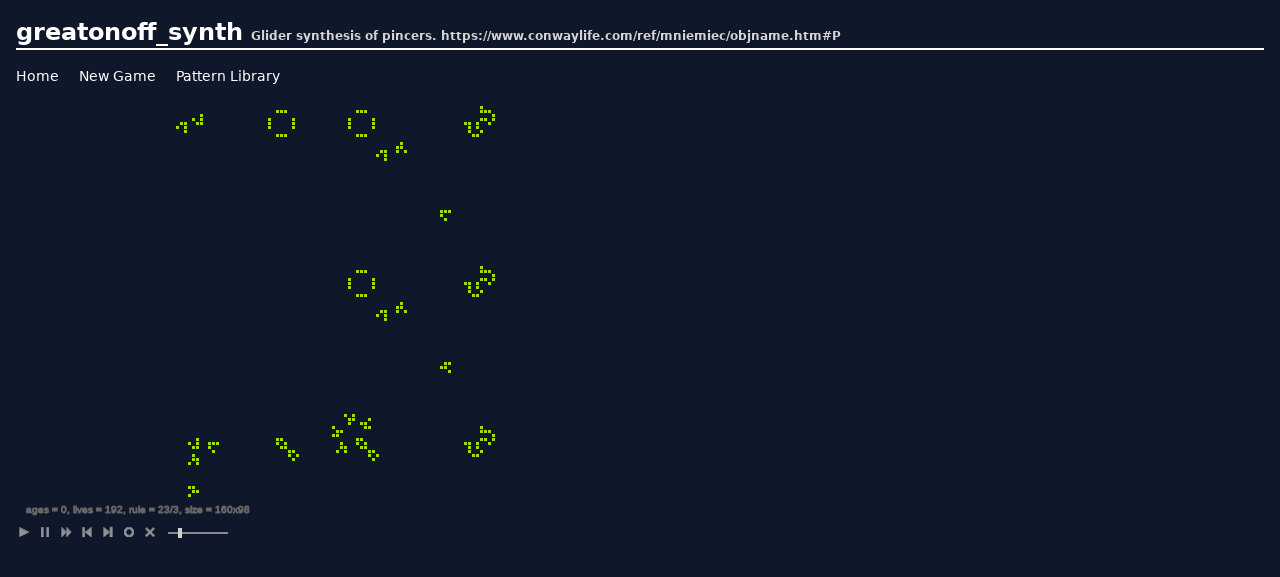

--- FILE ---
content_type: text/html; charset=utf-8
request_url: https://conwaylife.appspot.com/pattern/greatonoff_synth
body_size: 3112
content:
<!doctype html>
<html>
<head>
  <meta charset="utf-8">
  <meta name="viewport" content="width=device-width">
  <title>
  greatonoff_synth | The Game of Life
</title>
  <link rel="stylesheet" href="/static/style.css">
  
  <link rel="stylesheet" href="//ajax.googleapis.com/ajax/libs/jqueryui/1.8/themes/smoothness/jquery-ui.css">
  <style>
    #interval {
      margin-left: 5px;
      display: inline-block;
      width: 60px;
      top: -6px;
    }

    .ui-slider-horizontal {
      height: 2px;
      background: #888;
      border: 0 solid #777;
    }

    .ui-corner-all {
      border-radius: 0px;
    }

    .ui-slider .ui-slider-handle {
      width: 4px;
      height: 10px;
      position: absolute;
      background: #ccc;
      z-index: 2;
      top: -4px;
      margin-left: 0;
      text-align: left;
      font-size: 1.1em;
    }
  </style>

  <script async src="https://pagead2.googlesyndication.com/pagead/js/adsbygoogle.js?client=ca-pub-8340423256531085" crossorigin="anonymous"></script>
</head>

<body class="text-neutral-300 bg-slate-900 text-base" id="top">
  
  
  <div class="container mx-auto p-4">
    <div id="header" class="border-b-2 border-neutral-50">
      
  <h1 class="text-2xl font-bold">
  
    <a href="/pattern/greatonoff_synth">greatonoff_synth</a>
  
    <span class="text-xs">Glider synthesis of pincers. https://www.conwaylife.com/ref/mniemiec/objname.htm#P</span>
  </h1>

    </div>

    <div id="main">
      
  <ul class="text-sm my-4">
  <li class="inline mr-4"><a href="/">Home</a></li>
  <li class="inline mr-4"><a href="/new">New Game</a></li>
  <li class="inline mr-4"><a href="/library">Pattern Library</a></li>
</ul>
  <div class="player">
    <canvas id="board" style="margin-top:20px;"></canvas>
    <p>
      <button id="btn_play" title="Play - Start playback." class="ctrl" onclick="life.play()"></button>
      <button id="btn_pause" title="Pause - Pause playback." class="ctrl" onclick="life.pause()"></button>
      <button id="btn_forward" title="Forward - Forward to next generation." class="ctrl" onclick="life.forward()"></button>
      <button id="btn_reset" title="Reset - Reset the saved state to the board." class="ctrl" onclick="life.back()"></button>
      <button id="btn_save" title="Save - Saves the state of the board." class="ctrl" onclick="life.save()"></button>
      <button id="btn_random" title="Random - Add life to random on the board." class="ctrl" onclick="life.random()"></button>
      <button id="btn_clear" title="Clear - Remove all life from the board." class="ctrl" onclick="life.clear()"></button>
      <span title="Speed - Adjust the refresh rate during playback." id="interval"></span>
    </p>
    <p class="text-xs">
      Keys: click=Add/Remove, space=Play/Pause, f=Forward, s=Save, z=Reset, r=Random, c=Clear
    </p>

    
  </div>

  <div class="mt-8 pt-4 border-t border-neutral-400">
    <h2 class="font-bold mb-1">Options:</h2>
    <div id="options">
      <form id="update_form">
        <table class="text-sm">
          <tr>
            <th><label>Board Size:</label></th>
            <td>
              <input title="Board Size - Specifies the board size, "Vertical/Horizontal" in the form"
                     id="id_board" name="board" class="short" type="text" value="">
              <span id="id_board_err" class="error" style="display:none">error!</span>
            </td>
          </tr>
          <tr>
            <th><label>Cell Size:</label></th>
            <td>
              <input
                title="Cell Size - Specifies the cell size to display, "Vertical/Horizontal" in the form."
                id="id_size" name="size" class="short" type="text" value="">
              <span id="id_size_err" class="error" style="display:none">error!</span>
            </td>
          </tr>
          <tr>
            <th><label>Game Rule:</label></th>
            <td>
              <input
                title="Game Rule - Specifies the rule used in the game, "Survibal/Born" in the form. The usual rule is Life 23/3, HighLife rule is 23/36 and the like."
                id="id_rule" class="rule" type="text" value="">
              <span id="id_rule_err" class="error" style="display:none">error!</span>
              <ul>
                
                  <li class="inline">
                    <a class="text-neutral-400 mr-2" title="Click to set the rule." href="#"
                       onclick="$('#id_rule').val('23/3').change();return false;">23/3:Conway&#39;s Life</a>
                  </li>
                
                  <li class="inline">
                    <a class="text-neutral-400 mr-2" title="Click to set the rule." href="#"
                       onclick="$('#id_rule').val('23/36').change();return false;">23/36:High Life</a>
                  </li>
                
                  <li class="inline">
                    <a class="text-neutral-400 mr-2" title="Click to set the rule." href="#"
                       onclick="$('#id_rule').val('34/34').change();return false;">34/34:34 Life</a>
                  </li>
                
              </ul>
            </td>
          </tr>
          <tr>
            <th><label>Palette:</label></th>
            <td>
              <textarea
                title="Palette - Specifies the color line separated the cells used to display for each generation."
                id="id_palette" class="palette" cols="40" rows="6"></textarea>
              <span id="id_palette_err" class="error" style="display:none">error!</span>
              <ul>
                
                  <li class="inline">
                    <a title="Click to set the palette." href="#"
                       onclick="$('#id_palette').val('rgb(157,220,21)\nrgb(255,213,57)\nrgb(245,143,32)\nrgb(202,32,77)').change();return false;">
                      <span class="inline-block w-3" style="background-color:rgb(157,220,21)">&nbsp;</span><span class="inline-block w-3" style="background-color:rgb(255,213,57)">&nbsp;</span><span class="inline-block w-3" style="background-color:rgb(245,143,32)">&nbsp;</span><span class="inline-block w-3" style="background-color:rgb(202,32,77)">&nbsp;</span>
                    </a>
                  </li>
                
                  <li class="inline">
                    <a title="Click to set the palette." href="#"
                       onclick="$('#id_palette').val('rgba(70,130,180,0.5)\nrgba(70,130,180,0.6)\nrgba(70,130,180,0.7)\nrgba(70,130,180,0.8)\nrgba(70,130,180,0.9)\nrgba(70,130,180,1.0)').change();return false;">
                      <span class="inline-block w-3" style="background-color:rgba(70,130,180,0.5)">&nbsp;</span><span class="inline-block w-3" style="background-color:rgba(70,130,180,0.6)">&nbsp;</span><span class="inline-block w-3" style="background-color:rgba(70,130,180,0.7)">&nbsp;</span><span class="inline-block w-3" style="background-color:rgba(70,130,180,0.8)">&nbsp;</span><span class="inline-block w-3" style="background-color:rgba(70,130,180,0.9)">&nbsp;</span><span class="inline-block w-3" style="background-color:rgba(70,130,180,1.0)">&nbsp;</span>
                    </a>
                  </li>
                
                  <li class="inline">
                    <a title="Click to set the palette." href="#"
                       onclick="$('#id_palette').val('rgba(178,34,34,0.5)\nrgba(178,34,34,0.6)\nrgba(178,34,34,0.7)\nrgba(178,34,34,0.8)\nrgba(178,34,34,0.9)\nrgba(178,34,34,1.0)').change();return false;">
                      <span class="inline-block w-3" style="background-color:rgba(178,34,34,0.5)">&nbsp;</span><span class="inline-block w-3" style="background-color:rgba(178,34,34,0.6)">&nbsp;</span><span class="inline-block w-3" style="background-color:rgba(178,34,34,0.7)">&nbsp;</span><span class="inline-block w-3" style="background-color:rgba(178,34,34,0.8)">&nbsp;</span><span class="inline-block w-3" style="background-color:rgba(178,34,34,0.9)">&nbsp;</span><span class="inline-block w-3" style="background-color:rgba(178,34,34,1.0)">&nbsp;</span>
                    </a>
                  </li>
                
                  <li class="inline">
                    <a title="Click to set the palette." href="#"
                       onclick="$('#id_palette').val('rgba(34,139,34,0.5)\nrgba(34,139,34,0.6)\nrgba(34,139,34,0.7)\nrgba(34,139,34,0.8)\nrgba(34,139,34,0.9)\nrgba(34,139,34,1.0)').change();return false;">
                      <span class="inline-block w-3" style="background-color:rgba(34,139,34,0.5)">&nbsp;</span><span class="inline-block w-3" style="background-color:rgba(34,139,34,0.6)">&nbsp;</span><span class="inline-block w-3" style="background-color:rgba(34,139,34,0.7)">&nbsp;</span><span class="inline-block w-3" style="background-color:rgba(34,139,34,0.8)">&nbsp;</span><span class="inline-block w-3" style="background-color:rgba(34,139,34,0.9)">&nbsp;</span><span class="inline-block w-3" style="background-color:rgba(34,139,34,1.0)">&nbsp;</span>
                    </a>
                  </li>
                
              </ul>
            </td>
          </tr>
        </table>
      </form>
    </div>
  </div>

    </div>

    <div id="footer" class="text-neutral-400 text-xs border-t border-neutral-400 mt-4 py-1">
      
        <div class="text-right float-right">
          &copy;2011 conwaylife.appspot.com
        </div>
        <div class="text-left logo_menu">
          <span class="pr-1 font-bold">conway's life</span> &gt;
          <a class="px-1 text-neutral-400" href="/">Home</a> |
          <a class="px-1 text-neutral-400" href="/new">New Game</a> |
          <a class="px-1 text-neutral-400" href="/library">Pattern Library</a>
        </div>
      
    </div>
  </div>
  
  
  <script src="//ajax.googleapis.com/ajax/libs/jquery/1.6.1/jquery.min.js"></script>
  <script src="//ajax.googleapis.com/ajax/libs/jqueryui/1.8/jquery-ui.min.js"></script>
  <script src="/static/scripts/jquery.shortkeys.js"></script>
  <script src="/static/scripts/life.js"></script>
  <script>
    
      
      var pattern = {"rule": "23/3", "size": "80x98", "data": "76bo3b$25b3o17b3o28b3ob$6bo72bo$4bobo16bo5bo13bo5bo26b2obo$b2o2b2o16bo5bo13bo5bo22b2obo2bob$obo20bo5bo13bo5bo23bobo4b$2bo70bo2bo3b$25b3o17b3o26b2o4b2$56bo23b$55b2o23b$51b2o2bobo22b$50bobo27b$52bo27b13$66b3o11b$66bo13b$67bo12b12$76bo3b$45b3o28b3ob$79bo$43bo5bo26b2obo$43bo5bo22b2obo2bob$43bo5bo23bobo4b$73bo2bo3b$45b3o26b2o4b2$56bo23b$55b2o23b$51b2o2bobo22b$50bobo27b$52bo27b11$67b2o11b$66b2o12b$68bo11b11$42bobo35b$43b2o3bo31b$43bo2b2o32b$39bo7b2o27bo3b$40b2o34b3ob$39b2o38bo$5bo19b2o18b2o29b2obo$3bobo2b3o14bobo13bo3bobo24b2obo2bob$4b2o2bo17b2o13b2o3b2o25bobo4b$9bo18b2o10bobo5b2o23bo2bo3b$4bo23bobo17bobo23b2o4b$4b2o23bo19bo30b$3bobo74b6$3b2o75b$4b2o74b$3bo!"};
      
    

    $(document).ready(function () {
      life.init("board", {}, null);
      if (pattern) {
        life.load(pattern);
      }
      $("#id_board").val(life.x + "x" + life.y).change(function () {
        life.setBoard(this.value, true) ? $("#id_board_err").hide() : $("#id_board_err").show();
      });
      $("#id_size").val(life.size.x + "x" + life.size.y).change(function () {
        life.setSize(this.value, true) ? $("#id_size_err").hide() : $("#id_size_err").show();
      });
      $("#id_rule").val(life.rule.to_string()).change(function () {
        life.setRule(this.value, true) ? $("#id_rule_err").hide() : $("#id_rule_err").show();
      })
      $("#id_palette").val(life.palette.join("\n")).change(function () {
        life.setPalette(this.value, true) ? $("#id_palette_err").hide() : $("#id_palette_err").show();
      });
      $("form").submit(function () {
        return false;
      });
      $("#interval").slider({
        max: 500,
        min: 20,
        value: life.interval,
        change: function (e, ui) {
          life.setInterval(ui.value);
        }
      });
      $(document).shortkeys({
        'space': function () {
          life.togglePlay();
        },
        'f': function () {
          life.forward();
        },
        'z': function () {
          life.back();
        },
        's': function () {
          life.save();
        },
        'r': function () {
          life.random();
        },
        'c': function () {
          life.clear();
        }
      });
    });
  </script>

</body>
</html>

--- FILE ---
content_type: text/html; charset=utf-8
request_url: https://www.google.com/recaptcha/api2/aframe
body_size: 267
content:
<!DOCTYPE HTML><html><head><meta http-equiv="content-type" content="text/html; charset=UTF-8"></head><body><script nonce="aAVYQIR5CEwdnf8cvv7XYg">/** Anti-fraud and anti-abuse applications only. See google.com/recaptcha */ try{var clients={'sodar':'https://pagead2.googlesyndication.com/pagead/sodar?'};window.addEventListener("message",function(a){try{if(a.source===window.parent){var b=JSON.parse(a.data);var c=clients[b['id']];if(c){var d=document.createElement('img');d.src=c+b['params']+'&rc='+(localStorage.getItem("rc::a")?sessionStorage.getItem("rc::b"):"");window.document.body.appendChild(d);sessionStorage.setItem("rc::e",parseInt(sessionStorage.getItem("rc::e")||0)+1);localStorage.setItem("rc::h",'1768961794146');}}}catch(b){}});window.parent.postMessage("_grecaptcha_ready", "*");}catch(b){}</script></body></html>

--- FILE ---
content_type: application/javascript
request_url: https://conwaylife.appspot.com/static/scripts/life.js
body_size: 3624
content:
// life.js

var life = {

  defaults: {
    board: "160x50",
    size: "4x4",
    palette:
      "rgb(157,220,21)\nrgb(255,213,57)\nrgb(245,143,32)\nrgb(202,32,77)",
    rule: "23/3",
    interval: 100,
    event: true,
    mx: 200,
    my: 80,
    showStatus: true
  },

  /**
   * 配列の初期化
   */
  initArray: function (width, height) {
    var values = new Array(height);
    for (var i = 0; i < height; i++) {
      values[i] = new Array(width);
      for (var j = 0; j < width; j++) {
        values[i][j] = 0;
      }
    }
    return values;
  },

  /**
   * 指定セルの状態を取得
   */
  get: function (x, y) {
    if (x >= 0 && x < this.x && y >= 0 && y < this.y) {
      return this.values[y][x];
    }
    return -1;
  },

  /**
   * 指定セルの状態をセット
   */
  set: function (x, y, value) {
    if (x >= 0 && x < this.x && y >= 0 && y < this.y) {
      this.values[y][x] = value;
    }
  },

  /**
   * 指定セルの生命をトグル
   */
  toggle: function (x, y) {
    this.set(x, y, !this.live(x, y));
  },

  /**
   * 指定セルに生命が存在するかチェック
   */
  live: function (x, y) {
    return (this.get(x, y) > 0) ? 1 : 0;
  },

  /**
   * 生存セルの数
   */
  getLives: function () {
    var count = 0;
    for (var y = 0; y < this.y; y++) {
      for (var x = 0; x < this.x; x++) {
        if (this.live(x, y)) count++;
      }
    }
    return count;
  },

  /**
   * 世代更新
   */
  update: function () {
    var cx = this.x, cy = this.y;
    var values2 = new Array(cy);
    for (var y = 0; y < cy; y++) {
      values2[y] = new Array(cx);
      for (var x = 0; x < cx; x++) {
        var n = 0;
        n += this.live(x - 1, y - 1);
        n += this.live(x, y - 1);
        n += this.live(x + 1, y - 1);
        n += this.live(x - 1, y);
        n += this.live(x + 1, y);
        n += this.live(x - 1, y + 1);
        n += this.live(x, y + 1);
        n += this.live(x + 1, y + 1);
        values2[y][x] = this.rule.match(this.get(x, y), n);
      }
    }
    this.values = values2;
    this.ages++;
    this.draw();
  },

  /**
   * ボードデータのコピー
   */
  copyValues: function (values) {
    var my = values.length;
    var v = new Array(my);
    for (var i = 0; i < my; i++) {
      var mx = values[i].length;
      v[i] = new Array(mx);
      for (var j = 0; j < mx; j++) {
        v[i][j] = values[i][j];
      }
    }
    return v;
  },

  /**
   * 初期化
   */
  init: function (canvas, options, values) {
    this.event = options.event || this.defaults.event;
    if (canvas) {
      this.canvas = document.getElementById(canvas);
      if (this.canvas && this.event) {
        this.canvas.onclick = this.onclick;
        this.canvas.onmousemove = this.onmousemove;
      }
    }
    this.setBoard(options.board || this.defaults.board);
    this.setSize(options.size || this.defaults.size);
    this.setRule(options.rule || this.defaults.rule);
    this.setPalette(options.palette || this.defaults.palette);
    this.values = values || this.initArray(this.x, this.y);
    this.ages = 0;
    this.interval = options.interval || this.defaults.interval;
    this.mx = options.mx || this.defaults.mx;
    this.my = options.my || this.defaults.my;
    this.showStatus = options.showStatus || this.defaults.showStatus;

    this.save();
    this.updateBoardSize();
    this.draw();
  },

  /**
   * patternのロード
   */
  load: function (pattern) {
    this.pause();

    if (pattern.size) {
      var size = this.str2size(pattern.size);
      if (size) {
        this.x = Math.max(size.x, this.x);
        this.y = Math.max(size.y, this.y);
      }
    }
    if (pattern.rule) this.setRule(pattern.rule);
    if (pattern.palette) this.setPalette(pattern.palette);

    this.ages = 0;
    this.values = this.initArray(this.x, this.y);

    var mx = (size && size.x < this.x) ? Math.floor((this.x - size.x) / 2) : 0;
    var my = (size && size.y < this.y) ? Math.floor((this.y - size.y) / 2) : 0;
    var posx = mx, posy = my;
    var buff = "", data = pattern.data;

    for (var i = 0, len = data.length; i < len; i++) {
      switch (data[i]) {
        case "$":
          posy += (buff) ? +buff : 1;
          posx = mx;
          buff = "";
          break;
        case "b":
          posx += (buff) ? +buff : 1;
          buff = "";
          break;
        case "o":
          var count = (buff) ? +buff : 1;
          for (var j = 1; j <= count; j++) {
            this.set(posx, posy, 1);
            posx++;
          }
          buff = "";
          break;
        case "!":
          break;
        default:
          buff += data[i];
          break;
      }
    }

    this.save();
    this.autoSize();
    this.updateBoardSize();
    this.draw();
  },

  /**
   * ボードサイズに応じてセルサイズを自動調整する
   */
  autoSize: function () {
    var x = (this.x >= this.mx) ? Math.floor(4 * this.mx / this.x) : 4;
    var y = (this.y >= this.my) ? Math.floor(4 * this.my / this.y) : 4;
    var pixel = Math.max(Math.min(x, y), 1);
    this.size = {x: pixel, y: pixel};
  },

  /**
   * 描画
   */
  draw: function () {
    if (!this.canvas || !this.canvas.getContext) return;

    var ctx = this.canvas.getContext('2d');
    ctx.beginPath();
    ctx.clearRect(0, 0, this.canvas.width, this.canvas.height);

    ctx.strokeStyle = "#fff";
    ctx.rect(0, 0, this.x * this.size + x - 1, this.y * this.size + y - 1);
    ctx.stroke();

    for (var y = 0; y < this.y; y++) {
      for (var x = 0; x < this.x; x++) {
        if (this.live(x, y)) {
          ctx.fillStyle = this.palette.color(this.get(x, y));
          ctx.fillRect(x * this.size.x + x, y * this.size.y + y, this.size.x, this.size.y);
        }
      }
    }

    if (this.hover) {
      ctx.strokeStyle = "#666";
      ctx.rect(this.hover.x * this.size.x + this.hover.x, this.hover.y * this.size.y + this.hover.y, this.size.x, this.size.y);
      ctx.stroke();
    }

    ctx.strokeStyle = "#666";
    var text = [
      "ages = " + this.ages,
      "lives = " + this.getLives(),
      "rule = " + this.rule.to_string(),
      "size = " + this.x + "x" + this.y
    ];

    // chromium -> Issue 44017: strokeText() produces no output when canvas dimensions are set dynamically
    // http://code.google.com/p/chromium/issues/detail?id=44017
    if (this.showStatus) {
      ctx.strokeText(text.join(", "), 10, this.canvas.height - 10);
    }
  },

  /**
   * マウスポインタに重なるセルの位置を返す
   */
  getPos: function (e) {
    var rect = e.target.getBoundingClientRect();
    var px = e.clientX - rect.left;
    var py = e.clientY - rect.top;
    var x = Math.ceil(px / (this.size.x + 1)) - 1;
    var y = Math.ceil(py / (this.size.y + 1)) - 1;
    return (this.get(x, y) != -1) ? {x: x, y: y} : false;
  },

  /**
   * clickハンドラ
   */
  onclick: function (e) {
    var point = life.getPos(e);
    if (point) {
      life.pause();
      life.toggle(point.x, point.y);
      life.draw();
    }
  },

  /**
   * mousemoveハンドラ
   */
  onmousemove: function (e) {
    life.hover = life.getPos(e);
    life.draw();
  },

  /**
   * 現在のボードサイズでcanvasを更新
   */
  updateBoardSize: function () {
    this.canvas.width = this.x * this.size.x + this.x;
    this.canvas.height = this.y * this.size.y + this.y + 25;
    return this;
  },

  /**
   * ボードサイズを設定
   */
  setBoard: function (value, update, nocopy) {
    var size = this.str2size(value);
    if (size) {
      var values = this.initArray(size.x, size.y);
      if (!nocopy) {
        // データをコピー
        var mx = Math.min(size.x, this.x), my = Math.min(size.y, this.y);
        for (var i = 0; i < my; i++) {
          for (var j = 0; j < mx; j++) {
            if (this.values[i][j]) values[i][j] = this.values[i][j];
          }
        }
      }
      this.x = size.x;
      this.y = size.y;
      this.values = values;
      if (update) {
        this.updateBoardSize().draw();
      }
      return true;
    }
    return false;
  },

  /**
   * 文字列からsizeオブジェクトを作成する.
   * 2x4 => {x:2, y:4}
   */
  str2size: function (str) {
    if (str) {
      var size = {};
      var m = str.match(/([0-9]+)x([0-9]+)/);
      if (m) {
        size.x = +m[1];
        size.y = +m[2];
        return (size.x === NaN || size.y === NaN) ? null : size;
      }
    }
    return null;
  },

  /**
   * sizeを設定する
   */
  setSize: function (value, update) {
    var size = this.str2size(value);
    if (size) {
      this.size = size;
      if (update) {
        this.updateBoardSize();
        this.draw();
      }
      return true;
    }
    return false;
  },

  /**
   * 文字列からruleオブジェクトを作成する.
   * 23/3 => {s:"23", b:"3", sim:function}
   */
  str2rule: function (str) {
    if (str) {
      var m = str.match(/([0-9]+)\/([0-9]+)/);
      if (m) {
        return {
          s: m[1],
          b: m[2],
          match: function (v, n) {
            if (v > 0) {
              return (this.s.indexOf(n) >= 0) ? v + 1 : 0;
            } else {
              return (this.b.indexOf(n) >= 0) ? 1 : 0;
            }
          },
          to_string: function () {
            return this.s + "/" + this.b;
          }
        };
      }
    }
    return null;
  },

  /**
   * ruleを設定する
   */
  setRule: function (value, update) {
    var rule = this.str2rule(value);
    if (rule) {
      this.rule = rule;
      if (update) {
        this.draw();
      }
      return true;
    }
    return false;
  },

  /**
   * 文字列からpaletteオブジェクトを作成
   * #123\n#234 => {0:"#123",1:"#234",color:function}
   */
  str2palette: function (str) {
    if (str) {
      var palette = str.trim().split("\n");
      palette.color = function (n) {
        return this[Math.min(n, this.length) - 1];
      };
      return palette;
    }
    return false;
  },

  /**
   * paletteを設定する
   */
  setPalette: function (value, update) {
    var palette = this.str2palette(value);
    if (palette) {
      this.palette = palette;
      if (update) {
        this.draw();
      }
      return true;
    }
    return false;
  },

  /**
   * intervalを設定する
   */
  setInterval: function (value) {
    if (+value) {
      this.interval = +value;
      if (this.timer) {
        this.pause();
        this.play();
      }
      return true;
    }
    return false;
  },

  /**
   * 再生を開始
   */
  play: function () {
    if (!this.timer) {
      this.timer = setInterval(function () {
        life.update();
      }, this.interval);
    }
  },

  /**
   * 再生/停止する
   */
  togglePlay: function () {
    if (this.timer) {
      this.pause();
    } else {
      this.play();
    }
  },

  /**
   * 停止
   */
  pause: function () {
    if (this.timer) {
      clearInterval(this.timer);
      this.timer = null;
    }
  },

  /**
   * 世代を１つすすめる
   */
  forward: function () {
    this.pause();
    this.update();
  },

  /**
   * 生命をクリア
   */
  clear: function () {
    this.pause();
    this.values = this.initArray(this.x, this.y);
    this.draw();
  },

  /**
   * ランダムに生命を追加
   */
  random: function (n) {
    n = n || 5;
    var count = this.x * this.y * n / 100;
    for (var i = 0; i < count; i++) {
      var x = Math.floor(Math.random() * this.x);
      var y = Math.floor(Math.random() * this.y);
      if (!this.live(x, y)) {
        this.set(x, y, 1);
      }
    }
    this.draw();
  },

  /**
   * 盤面の状態をセーブ
   */
  save: function () {
    this.history = {
      values: this.copyValues(this.values),
      ages: this.ages,
      x: this.x,
      y: this.y
    };
  },

  /**
   * 戻る
   */
  back: function () {
    if (this.history) {
      this.values = this.copyValues(this.history.values);
      this.ages = this.history.ages;
      this.x = this.history.x;
      this.y = this.history.y;
      this.updateBoardSize();
      this.draw();
    }
  }
};

